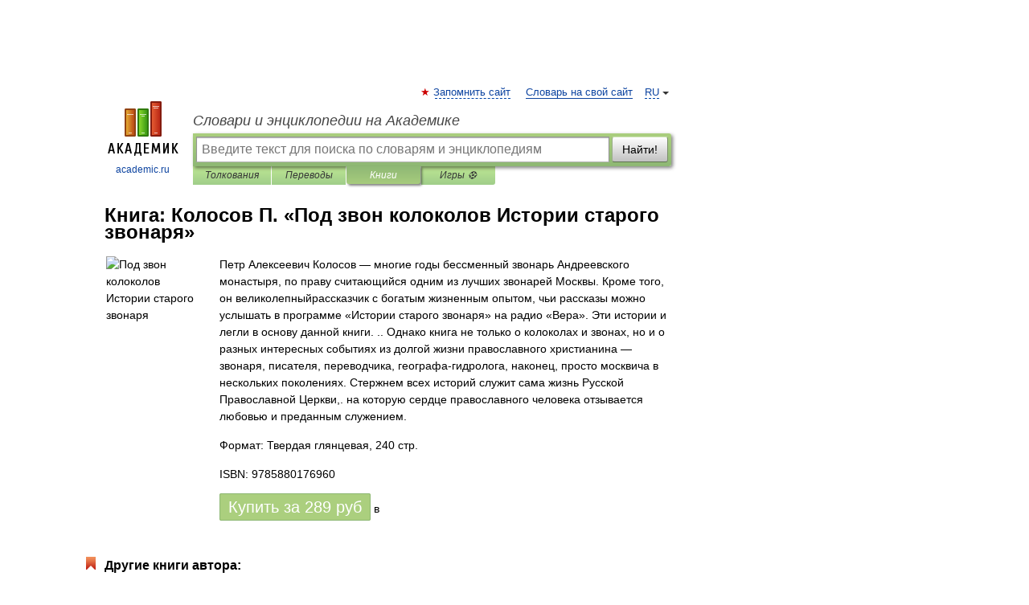

--- FILE ---
content_type: text/html; charset=utf-8
request_url: https://aflt.market.yandex.ru/widgets/service?appVersion=4e3c53b3d5b5ecec91b93b9c3c0637f348aa0ce5
body_size: 491
content:

        <!DOCTYPE html>
        <html>
            <head>
                <title>Виджеты, сервисная страница!</title>

                <script type="text/javascript" src="https://yastatic.net/s3/market-static/affiliate/2393a198fd495f7235c2.js" nonce="bDtPkdZTEVRM6oHjLC+wKw=="></script>

                <script type="text/javascript" nonce="bDtPkdZTEVRM6oHjLC+wKw==">
                    window.init({"browserslistEnv":"legacy","page":{"id":"affiliate-widgets:service"},"request":{"id":"1768892016811\u002F50e92bbc78289cb43edd4e44cc480600\u002F1"},"metrikaCounterParams":{"id":45411513,"clickmap":true,"trackLinks":true,"accurateTrackBounce":true}});
                </script>
            </head>
        </html>
    